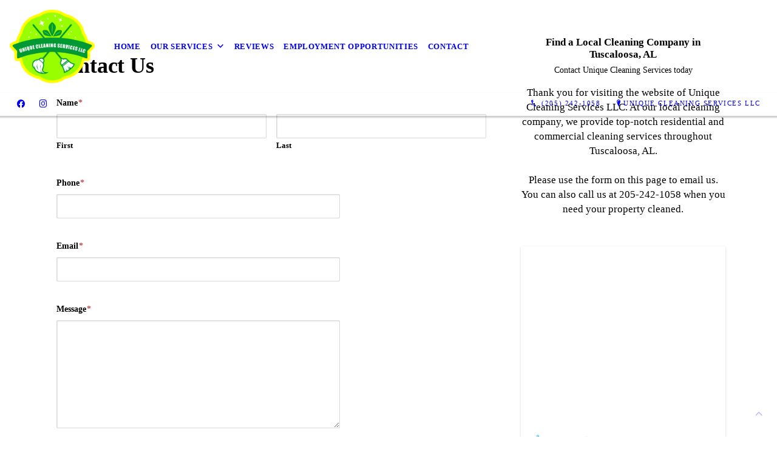

--- FILE ---
content_type: text/html; charset=UTF-8
request_url: https://uniquecleaningservices5.com/contact/
body_size: 7343
content:
<!DOCTYPE html>
<!DOCTYPE html PUBLIC "-//W3C//DTD HTML 4.01 Transitional//EN" "http://www.w3.org/TR/html4/loose.dtd">

<html lang="en" class="ts_v3 charlotte_theme tsTheme_17 luna_theme unknown-os" ng-app="themeApp" >
<head>
	<meta http-equiv="Content-Type" content="text/html; charset=utf-8">
    <meta http-equiv="X-UA-Compatible" content="IE=Edge">
    <meta name="viewport" content="width=device-width, initial-scale=1.0, user-scalable=no" />
    <title>Contact a Local Cleaning Company in Tuscaloosa, AL | Unique Cleaning Services LLC</title>

    <!-- preconnecting / preloading -->
    <link rel="preconnect" as="style" id="jquery-ui-css-preload" href="//ajax.googleapis.com/ajax/libs/jqueryui/1.11.2/themes/smoothness/jquery-ui.min.css?ver=248_11" crossorigin/>
    <!-- end of preconnecting / preloading -->

    <!-- links to styles -->
    <link rel="stylesheet" id="jquery-ui-css"  href="//ajax.googleapis.com/ajax/libs/jqueryui/1.11.2/themes/smoothness/jquery-ui.min.css?ver=248_11" type="text/css" media="all" />


    <!-- from beacon-easton theme definition front_actions() -->
    <link rel="preconnect" id="Source-Sans-Pro-css-preconnect" href="https://fonts.googleapis.com/css?family=Source+Sans+Pro%3A400%2C700&#038;ver=248_11" />
<link rel="stylesheet" id="Source-Sans-Pro-css" href="https://fonts.googleapis.com/css?family=Source+Sans+Pro%3A400%2C700&#038;ver=248_11" type="text/css" media="all"/>
<link rel="stylesheet" id="theme-css" href="https://uniquecleaningservices5.com/cms_websites/css/dist/beacon-theme_charlotte/theme.css?ver=1" type="text/css" media="all and (min-width:0px)"/>
<link rel="stylesheet" id="customize-css" href="https://uniquecleaningservices5.com/cms_websites/cms_theme_custom_css.php?ver=248_11" type="text/css" media="all"/>
<link rel="stylesheet" id="b2b-map-frontend-styles-and-admin" href="https://uniquecleaningservices5.com/wp-content/themes/tsm-theme-1/plugins/_the_map/css/map-styles-admin.min.css"/>
<script type="text/javascript" src="https://uniquecleaningservices5.com/wp-content/plugins/tsm-b2b/plugins/_the_tsi_forms/views/render/TSIFormsRenderer.js?ver=1724879172"></script>
<!-- from _the_list -->

    <!-- general links to JS for all themes-->
    <!-- <script type="text/javascript" src="https://code.jquery.com/jquery-1.12.4.min.js"></script> -->
    <!-- <script type="text/javascript" src="https://code.jquery.com/jquery-migrate-1.4.1.min.js"></script> -->
    <!-- <script type="text/javascript" src="https://tsm-js.s3.amazonaws.com/jquery.validate.js?ver=248_11"></script> -->
    <!-- <script type="text/javascript" src="https://ajax.googleapis.com/ajax/libs/jqueryui/1.11.2/jquery-ui.min.js?ver=248_11"></script> -->
    <!-- from current/wp-content/themes/tsm-theme-1/plugins/_the_list/_the_list.php -->
    <!-- <script type="text/javascript" src="https://tsm-js.s3.amazonaws.com/jquery.sonar.min.js?ver=248_11"></script> -->
    <!-- <script type="text/javascript" src="https://uniquecleaningservices5.com/wp-content/themes/beacon-easton/js/nwmatcher.js"></script> -->
    <!-- <script type="text/javascript" src="https://uniquecleaningservices5.com/wp-content/themes/beacon-easton/js/modernizr-custom-11917.js"></script> -->

    <script type="text/javascript" src="https://uniquecleaningservices5.com/cms_websites/js/dist/shared/external/scripts.min.js"></script>

<script type="text/javascript" src="https://uniquecleaningservices5.com/cms_websites/tools/AdminBarAnalytics/js/external-tracking.min.js"></script>
<link rel="shortcut icon" sizes="16x16 32x32 64x64" href="/files/2022/01/UCS-Lime-Green-Logo-EDIT.png?w=196&h=196&zc=0">
<meta property="og:title" content="Contact a Local Cleaning Company in Tuscaloosa, AL | Unique Cleaning Services LLC"/>
<meta property="og:site_name" content="Unique Cleaning Services LLC"/>
<meta property="og:type" content="website"/>
<meta property="og:url" content="https://uniquecleaningservices5.com/contact"/>
<meta property="og:description" content="Our local cleaning company provides top-notch residential and commercial cleaning services throughout Tuscaloosa, AL. Call us at 205-242-1058 to get started!"/>
<meta name="description" itemprop="description" content="Our local cleaning company provides top-notch residential and commercial cleaning services throughout Tuscaloosa, AL. Call us at 205-242-1058 to get started!" />
<link rel="canonical" href="https://uniquecleaningservices5.com/contact" />
<link rel="stylesheet" id="custom-css-css" href="https://uniquecleaningservices5.com/cms_websites/cms_custom_css.php?ver=248_11" type="text/css" media="all"/>

<script type="text/javascript">
//<![CDATA[
    var b2b = {
        'isTestingUser' : 0,
        'tag':'248_11',
        'theme': 'beacon-theme_charlotte',
        'blog_id': '',
        'website_id': 47480,
        'CID':'', // later
        'gaId':'UA-166078656-64',
        'page_type': '',
        'isPage': '',
        'post_id': '522392',
        'home_url':'https://uniquecleaningservices5.com',
        'admin_url':'',
        'plugins_url':'',
        'basename':'index.php',
        'isMobile':0,
        'isTablet':0,
        'isFrontPage': 0,
        'isPost':0,
        'isSuperAdmin':0,
        'isBeacon':1,
        'isB2Badmin':0,
        'hasStore':0,
        'primary_menu': 0 ,
        'qstr':[],
        'containerClasses':{},
        'post_password_required':0,
        'onFly':0
    };
//]]>
</script>
    <script type="text/javascript">
				window.b2b = window.b2b || {};
				window.b2b.GA = {"accounts":["UA-166078656-64","UA-26792682-1"]};
		</script>
<script type="text/javascript">
    var analyticsFileTypes = [''];
    var analyticsSnippet = 'enabled';
</script>

<script type="text/javascript">
    var _gaq = _gaq || [];
    _gaq.push(['_setAccount', 'UA-166078656-64']);
    _gaq.push(['_addDevId', 'i9k95']); // Google Analyticator App ID with Google
    _gaq.push(['_setCampaignCookieTimeout', 0]);

    _gaq.push(['_trackPageview']);

    _gaq.push(['_setAccount', 'UA-26792682-1']);
_gaq.push(['_setCampaignCookieTimeout', 0]);
_gaq.push(['_trackPageview']);

    (function() {
        var ga = document.createElement('script'); ga.type = 'text/javascript'; ga.async = true;
        ga.src = ('https:' == document.location.protocol ? 'https://ssl' : 'http://www') + '.google-analytics.com/ga.js';
        var s = document.getElementsByTagName('script')[0]; s.parentNode.insertBefore(ga, s);
    })();
</script>

        <!-- Master Google tag (gtag.js) -->
            <script async src="https://www.googletagmanager.com/gtag/js?id=G-PF8RFHR03F"></script>
            <script>
            window.dataLayer = window.dataLayer || [];
            function gtag(){dataLayer.push(arguments);}
            gtag('js', new Date());
            gtag('config', 'G-PF8RFHR03F');
        </script>


            <!-- Ga4 Script-->
            <!-- Elapsed Time: 0.0025169849395752s -->
            <script async src="https://www.googletagmanager.com/gtag/js?id=G-EGFXSKJ7CR"></script>
            <script> window.dataLayer = window.dataLayer || []; function gtag(){dataLayer.push(arguments);} gtag('js', new Date()); gtag('config', 'G-EGFXSKJ7CR'); </script>


        <!-- Custom CTC & CTD events -->
        <script>
            document.addEventListener('DOMContentLoaded', function () {
                document.querySelectorAll("a[href^='tel']").forEach(function(el){
                    el.addEventListener('click', function (event) {
                        gtag('event', 'call_click');
                    });
                });
                document.querySelectorAll("a[href^='https://maps.google.com/maps']").forEach(function(el){
                    el.addEventListener('click', function (event) {
                        gtag('event', 'directions_click');
                    });
                });
            }, false);
        </script>

</head>
<body id="top"class=" page page-id-522392 page-template-default ve-iframe beacon unknown">
<div id="wrapper" class="tsW">
    <header class="tsH expand">
        <div class="tsH_wrp">
            
<div id='_the_logo' class='_is_plugin header-logo' slug='_the_logo' data-extra-args='{"section":"header"}'>
<h2 class='logo logo-v2'>
<div data-numslots="1" class="logo-variation logo-variation-header"><div  class="logo-slot pct100 slot_0 slot-type-image align-left"><a class="ve_no_url" href="https://uniquecleaningservices5.com" title="Unique Cleaning Services LLC" rel="home"><img  src="/files/2021/09/UCS-Lime-Green-Logo-EDIT.png" /></a></div></div><div data-numslots="1" class="logo-variation logo-variation-mobile"><div  class="logo-slot pct100 slot_0 slot-type-image align-center"><a class="ve_no_url" href="https://uniquecleaningservices5.com" title="Unique Cleaning Services LLC" rel="home"><img  src="/files/2021/09/UCS-Lime-Green-Logo-EDIT.png" /></a></div></div>
</h2></div>
            <div id="access" class="original_access">
                <div class="menu align-left">
            <ul id="menu-primary-menu" rel="dennis" class="sf-menu sf-menu_bg"><li class=" menu-item menu-item-575421 menu-item-object-page menu-item-type-  page_item page-item-522300" id="menu-item-575421"><a href="https://uniquecleaningservices5.com/">Home</a></li><li class=" menu-item menu-item-has-children menu-item-575539 menu-item-object-custom menu-item-type-custom " id="menu-item-575539"><a href="#">Our Services</a><ul class="sub-menu"><li class=" menu-item menu-item-575521 menu-item-object-page menu-item-type-post_type " id="menu-item-575521"><a href="https://uniquecleaningservices5.com/residential-cleaning/">Residential Cleaning</a></li><li class=" menu-item menu-item-575522 menu-item-object-page menu-item-type-post_type " id="menu-item-575522"><a href="https://uniquecleaningservices5.com/commercial-cleaning/">Commercial Cleaning</a></li><li class=" menu-item menu-item-575523 menu-item-object-page menu-item-type-post_type " id="menu-item-575523"><a href="https://uniquecleaningservices5.com/vacation-rental-cleaning/">Vacation Rental Cleaning</a></li><li class=" menu-item menu-item-575524 menu-item-object-page menu-item-type-post_type " id="menu-item-575524"><a href="https://uniquecleaningservices5.com/move-in-move-out-cleaning/">Move-In & Move-Out Cleaning</a></li><li class=" menu-item menu-item-575525 menu-item-object-page menu-item-type-post_type " id="menu-item-575525"><a href="https://uniquecleaningservices5.com/deep-cleaning/">Deep Cleaning</a></li><li class=" menu-item menu-item-575526 menu-item-object-page menu-item-type-post_type " id="menu-item-575526"><a href="https://uniquecleaningservices5.com/recurring-cleaning/">Recurring Cleaning</a></li></ul>
                        </li><li class=" menu-item menu-item-575527 menu-item-object-page menu-item-type-post_type " id="menu-item-575527"><a href="https://uniquecleaningservices5.com/reviews/">Reviews</a></li><li class=" menu-item menu-item-586582 menu-item-object-page menu-item-type-post_type " id="menu-item-586582"><a href="https://uniquecleaningservices5.com/employment-opportunities/">Employment Opportunities</a></li><li class=" menu-item menu-item-575528 menu-item-object-page menu-item-type-post_type current-menu-item current_page_item" id="menu-item-575528"><a href="https://uniquecleaningservices5.com/contact/">Contact</a></li></ul>
        </div>            </div>

            <button type="button" class="tsC_open tsH_navTrig trigger" data-target="tsM" title="Open Menu"></button>
        </div>

        <div class="tsSC transition tsflex " >
            <ul class="social-media-links"><li class="facebook"><a href="http://www.facebook.com/TouchedByCleanliness/" title="Facebook" target="_blank" ></a></li><li class="instagram"><a href="http://instagram.com/touchedbycleanliness/" title="Instagram" target="_blank" ></a></li></ul>
<aside class="tsCntct "><ul class="tsCntct_list transition"><li class="tsPhone "><a href="tel:(205) 242-1058" data-icon="A" title="(205) 242-1058" class="primary tsC_Btn tsHidden"><span> </b>(205) 242-1058</span></a></li><li class="tsAddress tsi-address "><a href="https://maps.google.com/maps?daddr=, Tuscaloosa, AL 35404" data-icon="M" title="https://maps.google.com/maps?daddr=, Tuscaloosa, AL 35404" target="_blank" class="primary tsC_Btn">Unique Cleaning Services LLC</a></li></ul></aside>
        </div>

        
    </header>

    <main class="tsC  ">
<div class='content section_content content_bg wrp_color_bg'><div class='section w652'><!-- Start block charlotte_plugin -->
<!-- charlotte_plugin new RENDER -->
<section id='section_1'
            class='tsB tsT_plugin  tsflex col_1 no_sizing large not_well '>
<div class='tsR'>

<article  class='tsI item_1 center nHero nImg nHds nDsc nHd nShd nLk form-plugin' data-aos='fade-up' data-aos-once='true' >
<!-- Tsi Form show_title = 1 show_descr = 1-->

<script type='text/javascript'>
    //<![CDATA[
 document.addEventListener('DOMContentLoaded', function (e) { 
var formDataNew={};
formDataNew = {"id": 86059, "title": "Contact Us", "button": {"text": "Submit", "type": "text", "imageUrl": ""}, "fields": [{"id": 6, "size": "medium", "type": "name", "label": "Name", "inputs": [{"id": "6.2", "name": "", "label": "Prefix", "choices": [{"text": "Select", "price": "", "value": "", "isSelected": false}, {"text": "Mr.", "price": "", "value": "Mr.", "isSelected": false}, {"text": "Mrs.", "price": "", "value": "Mrs.", "isSelected": false}, {"text": "Miss", "price": "", "value": "Miss", "isSelected": false}, {"text": "Ms.", "price": "", "value": "Ms.", "isSelected": false}, {"text": "Dr.", "price": "", "value": "Dr.", "isSelected": false}, {"text": "Prof.", "price": "", "value": "Prof.", "isSelected": false}, {"text": "Rev.", "price": "", "value": "Rev.", "isSelected": false}], "isHidden": true, "inputType": "radio"}, {"id": "6.3", "name": "", "label": "First"}, {"id": "6.4", "name": "", "label": "Middle", "isHidden": true}, {"id": "6.6", "name": "", "label": "Last"}, {"id": "6.8", "name": "", "label": "Suffix", "isHidden": true}], "cssClass": "", "inputName": "", "inputType": "", "isRequired": true, "nameFormat": "advanced", "displayOnly": "", "placeholder": "", "defaultValue": "", "noDuplicates": false, "labelPlacement": "", "conditionalLogic": "", "allowsPrepopulate": false, "subLabelPlacement": ""}, {"id": 4, "size": "medium", "type": "phone", "label": "Phone", "inputs": null, "cssClass": "", "inputName": "", "inputType": "", "isRequired": true, "displayOnly": "", "phoneFormat": "standard", "placeholder": "", "defaultValue": "", "noDuplicates": false, "labelPlacement": "", "conditionalLogic": "", "allowsPrepopulate": false, "subLabelPlacement": ""}, {"id": 3, "size": "medium", "type": "email", "label": "Email", "inputs": null, "cssClass": "", "inputName": "", "inputType": "", "isRequired": true, "displayOnly": "", "placeholder": "", "defaultValue": "", "noDuplicates": false, "labelPlacement": "", "conditionalLogic": "", "allowsPrepopulate": false, "subLabelPlacement": ""}, {"id": 5, "size": "medium", "type": "textarea", "label": "Message", "inputs": null, "cssClass": "", "inputName": "", "inputType": "", "isRequired": true, "displayOnly": "", "placeholder": "", "defaultValue": "", "noDuplicates": false, "labelPlacement": "", "conditionalLogic": "", "allowsPrepopulate": false, "subLabelPlacement": ""}, {"id": 7, "size": "medium", "type": "ayah", "label": "Security Check", "inputs": null, "maxRows": 0, "cssClass": "", "inputName": "", "inputType": "", "isRequired": true, "displayOnly": "", "placeholder": "", "defaultValue": "", "noDuplicates": false, "labelPlacement": "", "conditionalLogic": "", "allowsPrepopulate": false, "subLabelPlacement": ""}], "version": "1.9.15.16", "isModified": false, "pagination": null, "description": "", "btnIconClass": "fa-fw fa-list-ul", "labelPlacement": "top_label", "lastPageButton": null, "useReactRenderer": false, "firstPageCssClass": null, "postTitleTemplate": "", "replaceChoiceList": false, "postContentTemplate": "", "descriptionPlacement": "below", "useCurrentUserAsAuthor": true, "postTitleTemplateEnabled": false, "postContentTemplateEnabled": false};
var formId=0;
formId = 86059;
var config = {
	 verbose: false,
	 class: ' ',
	 resources: {
		 postForm: function(formPostData) {
			 return jQuery.ajax({url:'https://formtraffic.townsquareinteractive.com/laravel/api/v1/formdata/postform', type: 'POST', data: formPostData, processData: false, contentType:false});
		 }
	 },
	 events: {},
	 skey: 'FH/Pb0WvtQ3WfzLtSqKavQ==',
	 formData: formDataNew,
	 formId: formId,
	 showTitle: 1,
	 showDescription: 1,
	 nrc: '',
	 nrcData: [],
	 maxFileUploadSize: '16M',
	 userIsFromEU: '',
}

 var form8605969868996 = document.getElementById('tsi-form8605969868996');
 var tsiFormRendererAPI = TSIFormsRenderer(form8605969868996, config);
 });
    //]]>
</script>

 <div id='tsi-form8605969868996'></div>  <style type="text/css">  /* add SVG background image support for retina devices -------------------------------*/  img.add_list_item {      background-image: url([data-uri]);  }  img.delete_list_item {      background-image: url([data-uri]);  }  img.add_list_item,  img.delete_list_item {      width: 1em;      height: 1em;      background-size: 1em 1em;      opacity: 0.5;  }  img.add_list_item:hover,  img.add_list_item:active,  img.delete_list_item:hover,  img.delete_list_item:active {      opacity: 1.0;  }  </style><!-- End of Tsi Form --></article></div></section>
<!-- end of charlotte_plugin new RENDER --><!-- End block --></div><div class='section w316'><!-- Start block charlotte_article_1 -->
<!-- charlotte_article_1 new RENDER -->
<section id='section_2'
            class='tsB tsT_article a1 tsflex col_1 square_1_1 small not_well '>
<div class='tsR'>

<article class='tsI item_1 center nHero nImg yHds yDsc yHd yShd nLk' data-aos='fade-up' data-aos-once='true' ><div class='tsI_wrp' ><div class='tsI_txt'>
<header class='tsI_hds '>
<h4 class='tsI_hd'>Find a Local Cleaning Company in Tuscaloosa, AL</h4>
<h4 class='tsI_sh'>Contact Unique Cleaning Services today</h4>
</header>
<div class='tsI_dsc_wrp '><div class='tsI_dsc'><p>Thank you for visiting the website of Unique Cleaning Services LLC. At our local cleaning company, we provide top-notch residential and commercial cleaning services throughout Tuscaloosa, AL.<br><br>Please use the form on this page to email us. You can also call us at 205-242-1058 when you need your property cleaned.</p></div></div></div></div></article></div></section>
<!-- end of charlotte_article_1 new RENDER --><!-- End block --><!-- Start block charlotte_plugin -->
<!-- charlotte_plugin new RENDER -->
<section id='section_3'
            class='tsB tsT_plugin  tsflex col_1 no_sizing small not_well '>
<div class='tsR'>

<article  class='tsI item_1 center nHero nImg nHds nDsc nHd nShd nLk map-plugin' data-aos='fade-up' data-aos-once='true' ><div id="_the_map_wrapper" class="_the_map _is_plugin" slug="_the_map" args="post_id=522392">
                <div class="b2b-location wide">
	<iframe
		class="b2b-location-canvas"
		frameborder="0"
		style="border:0"
		allowfullscreen
	>
	</iframe>
	<!-- <div class="b2b-location-nav">
		<img class="b2b-location-nav-up" src="img/b2b-maps-wide-nav-up.png"/><img class="b2b-location-nav-down" src="img/b2b-maps-wide-nav-down.png"/>	</div> -->
	<div class="b2b-location-items-container">
		<div class="b2b-location-items">
			<ul>
								<li class="tsi-address" data-iframe-src-query="&amp;q=%2C%2CTuscaloosa%2CAL%2C35404%2C" data-address=", , Tuscaloosa, AL, 35404" data-index="1">
					<div class="b2b-location-basic-info">
						<div class="b2b-location-hover-box"></div>						<h2>Unique Cleaning Services LLC</h2>
            <p>

              Tuscaloosa, AL 35404
            </p>
												<a class="b2b-location-get-directions color_bodylinks" href="https://maps.google.com/maps?daddr=, Tuscaloosa, AL 35404&hl=en" target="_blank">GET DIRECTIONS</a>
												<a class="b2b-location-expand-icon" href="javascript:void(0);" title="See Details"></a>
					</div>
					<p class="b2b-location-detail-info">
					<br/><span class="b2b-location-h2">Call Us</span><br/><a href="tel:(205) 242-1058"><b>Phone:</b> (205) 242-1058</a><br/>                        													<br/><span class="b2b-location-h2">Hours</span><br/>
							<b>Mon: </b>Closed<br/><b>Tue: </b>12:00PM-5:00PM<br/><b>Wed: </b>12:00PM-5:00PM<br/><b>Thu: </b>12:00PM-5:00PM<br/><b>Fri: </b>12:00PM-5:00PM<br/><b>Sat: </b>9:00AM-5:00PM<br/><b>Sun: </b>Closed<br/>					</p>				</li>
							</ul>
		</div>
	</div>
</div>

                </div></article></div></section>
<!-- end of charlotte_plugin new RENDER --><!-- End block --></div></div></main>

<footer class="tsF" rel="footer">
    <section class="tsF_section section_content tsflex">
        <div class="section w1060">
            <div class="tsB tsT_plugin tsT_article tsT_footer tsflex col_3 small not_well">
                <div class="tsR">
                    <!-- Start of composite --><article class='tsI Policy'><div class='tsI_wrp'><div class='tsI_txt'><div class="textwidget"><center><a href="https://uniquecleaningservices5.com/privacy-policy/">Privacy Policy</a></center></div></div></div></article>
<!-- End of composite -->                </div>
            </div>
        </div>
    </section>
    <section class="tsF_section brand tsflex">
        <div class="tsR">
            
<div id='_the_logo' class='_is_plugin footer-logo' slug='_the_logo' data-extra-args='{"section":"footer"}'>
<h2 class='logo logo-v2'>
<div data-numslots="1" class="logo-variation logo-variation-footer"><div  class="logo-slot pct100 slot_0 slot-type-image align-center"><a class="ve_no_url" href="https://uniquecleaningservices5.com" title="Unique Cleaning Services LLC" rel="home"><img  src="/files/2021/09/UCS-Lime-Green-Logo-EDIT.png" /></a></div></div>
</h2></div>        </div>
    </section>
    <hr>
    <section class="tsF_section copyright tsflex">
        <div class="tsR">
            
<address class="tsF_copyright">
	Copyright &copy; 2026 Unique Cleaning Services LLC, all rights reserved.
	<br><span class='footer-city-state-zip-address footer-address'><span>Tuscaloosa</span>,&nbsp;<span>AL</span>&nbsp;<span>35404</span>&nbsp;&nbsp;</span>
            <span class='footer-phone-address footer-address'>
                (205) 242-1058
            </span>
            
</address>
        </div>
    </section>
    <section class="tsF_section bottom social tsflex">
        <div class="tsR">
            <div class="tsF_col">
                <ul class="social-media-links"><li class="facebook"><a href="http://www.facebook.com/TouchedByCleanliness/" title="Facebook" target="_blank" ></a></li><li class="instagram"><a href="http://instagram.com/touchedbycleanliness/" title="Instagram" target="_blank" ></a></li></ul>            </div>
            <div class="tsF_col">
                <button type="button" class="tsC_open tsC_Btn tsF_navTrig trigger transition" data-target="tsM" title="Open Menu"> Menu</button>
            </div>
        </div>
    </section>

    </footer>
</div>


<a class="tsC_Btn to-top scrollBtn" href="#top"></a>

<nav id="tsM" class="tsM transition triggered">
    <div class="tsM_wrp">
        <button type="button" class="tsC_close trigger transition icon-close" data-target="tsM" title="Close Menu"></button>
        <div class="tsM_bdy">
            <section class="tsM_sec social">
                <ul class="social-media-links"><li class="facebook"><a href="http://www.facebook.com/TouchedByCleanliness/" title="Facebook" target="_blank" ></a></li><li class="instagram"><a href="http://instagram.com/touchedbycleanliness/" title="Instagram" target="_blank" ></a></li></ul>            </section>
            <!--             <h6 class="tsB_hd"><span>Menu</span></h6> -->
            <section class="tsM_sec">
                <div id="access" class="original_access">
                    <div class="menu align-left">
            <ul id="menu-primary-menu" rel="dennis" class="sf-menu sf-menu_bg"><li class=" menu-item menu-item-575421 menu-item-object-page menu-item-type-  page_item page-item-522300" id="menu-item-575421"><a href="https://uniquecleaningservices5.com/">Home</a></li><li class=" menu-item menu-item-has-children menu-item-575539 menu-item-object-custom menu-item-type-custom " id="menu-item-575539"><a href="#">Our Services</a><ul class="sub-menu"><li class=" menu-item menu-item-575521 menu-item-object-page menu-item-type-post_type " id="menu-item-575521"><a href="https://uniquecleaningservices5.com/residential-cleaning/">Residential Cleaning</a></li><li class=" menu-item menu-item-575522 menu-item-object-page menu-item-type-post_type " id="menu-item-575522"><a href="https://uniquecleaningservices5.com/commercial-cleaning/">Commercial Cleaning</a></li><li class=" menu-item menu-item-575523 menu-item-object-page menu-item-type-post_type " id="menu-item-575523"><a href="https://uniquecleaningservices5.com/vacation-rental-cleaning/">Vacation Rental Cleaning</a></li><li class=" menu-item menu-item-575524 menu-item-object-page menu-item-type-post_type " id="menu-item-575524"><a href="https://uniquecleaningservices5.com/move-in-move-out-cleaning/">Move-In & Move-Out Cleaning</a></li><li class=" menu-item menu-item-575525 menu-item-object-page menu-item-type-post_type " id="menu-item-575525"><a href="https://uniquecleaningservices5.com/deep-cleaning/">Deep Cleaning</a></li><li class=" menu-item menu-item-575526 menu-item-object-page menu-item-type-post_type " id="menu-item-575526"><a href="https://uniquecleaningservices5.com/recurring-cleaning/">Recurring Cleaning</a></li></ul>
                        </li><li class=" menu-item menu-item-575527 menu-item-object-page menu-item-type-post_type " id="menu-item-575527"><a href="https://uniquecleaningservices5.com/reviews/">Reviews</a></li><li class=" menu-item menu-item-586582 menu-item-object-page menu-item-type-post_type " id="menu-item-586582"><a href="https://uniquecleaningservices5.com/employment-opportunities/">Employment Opportunities</a></li><li class=" menu-item menu-item-575528 menu-item-object-page menu-item-type-post_type current-menu-item current_page_item" id="menu-item-575528"><a href="https://uniquecleaningservices5.com/contact/">Contact</a></li></ul>
        </div>                </div>
            </section>
        </div>
    </div>
</nav>
<div id="_the_embeded_below_mods" slug="">
                <div id="_the_embeded_below_mods_wrapper"></div>
                <div id="_the_embeded_below_mods_btn" class="_is_embeded"></div>
            </div>
<script type="text/javascript" src="https://uniquecleaningservices5.com/cms_websites/js/dist/shared/underscore.min.js?ver=1.8.3"></script>
<script type="text/javascript" src="https://uniquecleaningservices5.com/cms_websites/js/dist/beacon-theme_charlotte/theme-min.js"></script>
<script type="text/javascript" src="https://uniquecleaningservices5.com/cms_websites/js/dist/beacon-theme_charlotte/fontawesome/all.min.js"></script>
<script type="text/javascript" src="https://maps.googleapis.com/maps/api/js?key=AIzaSyA5FbS9BqS7UoQLFzQZJfQe-0F02_YeYxc&sensor=false"></script>
<script type="text/javascript" src="https://uniquecleaningservices5.com/cms_websites/js/dist/shared/external-non-blocking/scripts.min.js"></script>
<script type="text/javascript" src="https://uniquecleaningservices5.com/wp-content/themes/tsm-theme-1/plugins/_the_map/js/vslimscroll.min.js"></script>
<script type="text/javascript" src="https://uniquecleaningservices5.com/wp-content/themes/tsm-theme-1/plugins/_the_map/js/jquery.googlemapsplugin.min.js"></script>
<script type="text/javascript" src="https://uniquecleaningservices5.com/wp-content/themes/tsm-theme-1/plugins/_the_map/js/init-scripts.min.js"></script>

<script type="text/javascript" src="https://uniquecleaningservices5.com/cms_websites/tools/GAEventTracking/js/scripts.min.js"></script>

</body></html>